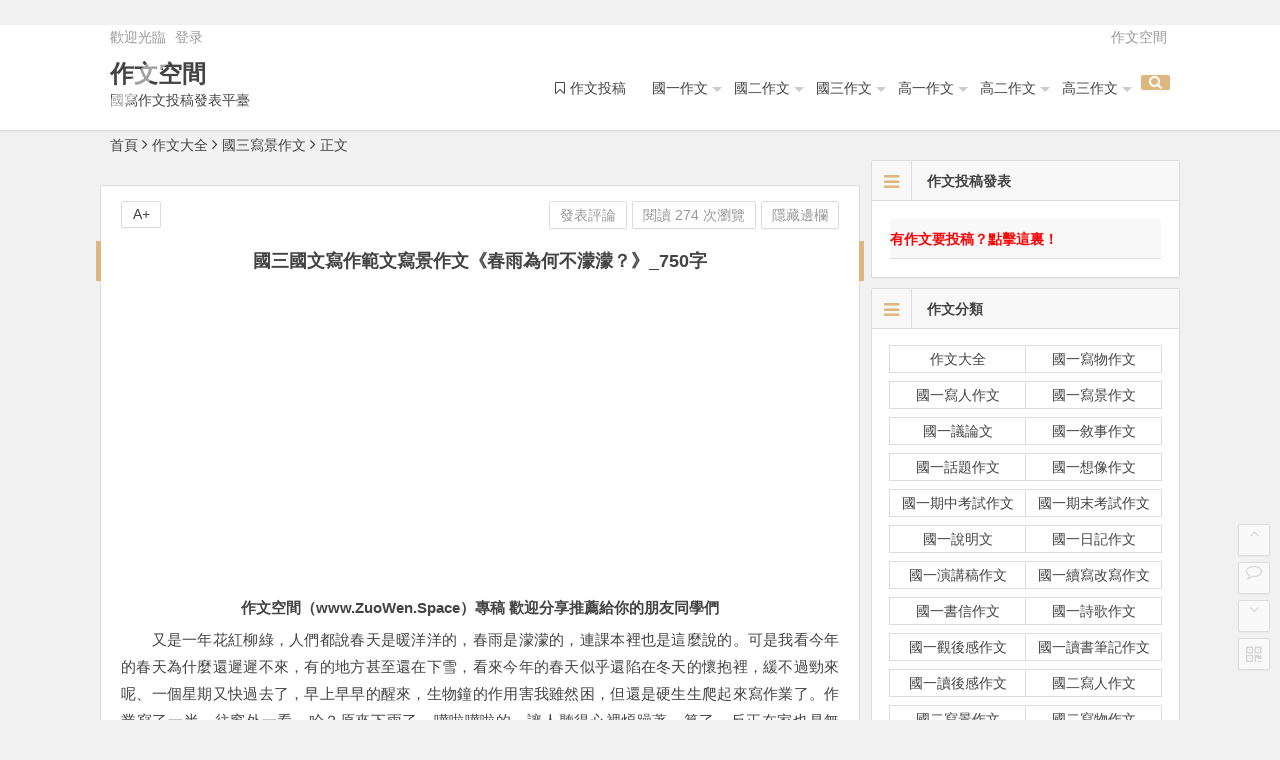

--- FILE ---
content_type: text/html; charset=UTF-8
request_url: https://zuowen.space/218.html
body_size: 14047
content:
﻿<!DOCTYPE html>
<html lang="zh-TW" xmlns:fb="https://www.facebook.com/2008/fbml" xmlns:addthis="https://www.addthis.com/help/api-spec" >
<head>
<script async src="//pagead2.googlesyndication.com/pagead/js/adsbygoogle.js"></script>
<script>
  (adsbygoogle = window.adsbygoogle || []).push({
    google_ad_client: "ca-pub-4008690824127071",
    enable_page_level_ads: true
  });
</script>
<meta charset="UTF-8">
<meta name="viewport" content="width=device-width, initial-scale=1.0, minimum-scale=1.0, maximum-scale=1.0, user-scalable=no">
<meta http-equiv="Cache-Control" content="no-transform" />
<meta http-equiv="Cache-Control" content="no-siteapp" />
<meta name="google-site-verification" content="QxV78JmEXgKFwYBr6kPeVWUqS3nsQYiyNtBc0Q9XTB0" />
<title>國三國文寫作範文寫景作文《春雨為何不濛濛？》_750字_作文空間</title>
<meta name="description" content="國三國文寫作範文寫景作文《春雨為何不濛濛？》_750字。作文空間（www.ZuoWen.Space）專稿 歡迎分享推薦給你的朋友同學們" />
<meta name="keywords" content="國三國文寫作範文寫景作文《春雨為何不濛濛？》_750字," />
<link rel="shortcut icon" href="http://zuowen.space/wp-content/themes/b174/img/favicon.ico">
<link rel="apple-touch-icon" sizes="114x114" href="http://zuowen.space/wp-content/themes/b174/img/favicon.png" />
<link rel="profile" href="http://gmpg.org/xfn/11">
<link rel="pingback" href="https://zuowen.space/xmlrpc.php">
<!--[if lt IE 9]><script src="https://zuowen.space/wp-content/themes/b174/js/html5-css3.js"></script><![endif]-->
<script data-ad-client="ca-pub-4008690824127071" async src="https://pagead2.googlesyndication.com/pagead/js/adsbygoogle.js"></script>
<!--Plugin WP Missed Schedule 2013.1231.2013 Build 2014-09-13 Active - Tag 6707293c0218e2d8b7aa38d418ffa608-->

<!-- This website is patched against a big problem not solved from WordPress 2.5+ to date -->

<link rel='dns-prefetch' href='//s7.addthis.com' />
<link rel='dns-prefetch' href='//s.w.org' />
<link rel='stylesheet' id='wp-block-library-css'  href='https://zuowen.space/wp-includes/css/dist/block-library/style.min.css?ver=5.5.17' type='text/css' media='all' />
<link rel='stylesheet' id='style-css'  href='https://zuowen.space/wp-content/themes/b174/style.css?ver=1.7.4' type='text/css' media='all' />
<link rel='stylesheet' id='addthis_all_pages-css'  href='https://zuowen.space/wp-content/plugins/addthis/frontend/build/addthis_wordpress_public.min.css?ver=5.5.17' type='text/css' media='all' />
<script type='text/javascript' src='https://zuowen.space/wp-content/themes/b174/js/jquery.min.js?ver=1.10.1' id='jquery.min-js'></script>
<script type='text/javascript' src='https://zuowen.space/wp-content/themes/b174/js/scrollmonitor.js?ver=2015.11.10' id='scrollmonitor-js'></script>
<script type='text/javascript' src='https://zuowen.space/wp-content/themes/b174/js/echo.min.js?ver=2015.11.10' id='echo.min-js'></script>
<script type='text/javascript' id='script-js-extra'>
/* <![CDATA[ */
var wpl_ajax_url = "https:\/\/zuowen.space\/wp-admin\/admin-ajax.php";
/* ]]> */
</script>
<script type='text/javascript' src='https://zuowen.space/wp-content/themes/b174/js/script.js?ver=2015.11.10' id='script-js'></script>
<script type='text/javascript' src='https://zuowen.space/wp-content/themes/b174/js/fancybox.js?ver=2015.11.10' id='fancybox-js'></script>
<script type='text/javascript' src='https://zuowen.space/wp-content/themes/b174/js/comments-ajax-qt.js?ver=2015.11.10' id='comments-ajax-qt-js'></script>
<script type='text/javascript' src='https://s7.addthis.com/js/300/addthis_widget.js?ver=5.5.17#pubid=wp-af2e7d7e2f823e79d18d0b7111985f70' id='addthis_widget-js'></script>
<link rel="https://api.w.org/" href="https://zuowen.space/wp-json/" /><link rel="alternate" type="application/json" href="https://zuowen.space/wp-json/wp/v2/posts/218" /><link rel="canonical" href="https://zuowen.space/218.html" />
<link rel="alternate" type="application/json+oembed" href="https://zuowen.space/wp-json/oembed/1.0/embed?url=https%3A%2F%2Fzuowen.space%2F218.html" />
<link rel="alternate" type="text/xml+oembed" href="https://zuowen.space/wp-json/oembed/1.0/embed?url=https%3A%2F%2Fzuowen.space%2F218.html&#038;format=xml" />
<style>
a:hover,.top-menu a:hover,.showmore span,.cat-box .icon-cat,.single-content a,.floor,.single-content a:visited,#site-nav .down-menu > .current-menu-item > a,.entry-meta a,#site-nav .down-menu > .current-menu-item > a:hover,#site-nav .down-menu > li > a:hover,#site-nav .down-menu > li.sfHover > a, .cat-title .fa-bars,.widget-title .fa-bars,.at, .at a,#user-profile a:hover,#comments .fa-exclamation-circle, #comments .fa-check-square, #comments .fa-spinner, #comments .fa-pencil-square-o {color: #ddb77e;}
.sf-arrows > li > .sf-with-ul:focus:after,.sf-arrows > li:hover > .sf-with-ul:after,.sf-arrows > .sfHover > .sf-with-ul:after{border-top-color: #ddb77e;}
.thumbnail .cat,.format-cat {background: #ddb77e;opacity: 0.8;}
#login h1 a,.format-aside .post-format a,#searchform button,.li-icon-1,.li-icon-2,.li-icon-3,.new-icon, .title-l,.buttons a, .li-number, .post-format {background: #ddb77e;}
.entry-more a, #login input[type='submit'] {background: #ddb77e;}
.entry-more a {	right: -1px;}
.entry-more a:hover {color: #fff;background: #595959;}
#down a,.page-links span,.reply a:hover,.widget_categories a:hover,.widget_links a:hover,#respond #submit:hover,#navigation-toggle:hover,.rslides_tabs .rslides_here a,#scroll li a:hover,#fontsize:hover,.single-meta .comment a:hover,.single-meta .edit-link a:hover,.r-hide a:hover,.meta-nav:hover,.nav-single i:hover {background: #ddb77e;border: 1px solid #ddb77e;}
.comment-tool a, .link-all a:hover, .link-f a:hover {background: #ddb77e;border: 1px solid #ddb77e;}
.login-t, .login-t a, .login-b, .social-main a {background: #ddb77e;}
.entry-header h1 {border-left: 5px solid #ddb77e;border-right: 5px solid #ddb77e;}
.slider-caption, .grid,icon-zan {background: #ddb77e;opacity: 0.8;}
@media screen and (min-width: 900px) {.nav-search, .mobile-login a {background: #ddb77e;}}
@media screen and (min-width: 550px) {.pagination span.current, .pagination a:hover {background: #ddb77e;border: 1px solid #ddb77e;}}
@media screen and (max-width: 550px) {.pagination .prev,.pagination .next {background: #ddb77e;}}
.single-content h3 {border-left: 5px solid #ddb77e;}
.page-links  a:hover span {background: #a3a3a3;border: 1px solid #a3a3a3;}
.single-content a:hover {color: #555;}
.format-aside .post-format a:hover, {color: #fff;}
.social-main a:hover {color: #fff;}</style><script data-cfasync="false" type="text/javascript">if (window.addthis_product === undefined) { window.addthis_product = "wpp"; } if (window.wp_product_version === undefined) { window.wp_product_version = "wpp-6.2.6"; } if (window.addthis_share === undefined) { window.addthis_share = {}; } if (window.addthis_config === undefined) { window.addthis_config = {"data_track_clickback":true,"ignore_server_config":true,"ui_atversion":300}; } if (window.addthis_layers === undefined) { window.addthis_layers = {}; } if (window.addthis_layers_tools === undefined) { window.addthis_layers_tools = [{"share":{"counts":"none","numPreferredServices":5,"mobile":false,"position":"right","theme":"transparent","services":"facebook,lineme,sinaweibo,wechat,twitter,whatsapp,mailto,addthis"},"sharedock":{"counts":"none","numPreferredServices":5,"mobileButtonSize":"large","position":"bottom","theme":"transparent","services":"facebook,lineme,sinaweibo,wechat,twitter,whatsapp,mailto,addthis"}}]; } else { window.addthis_layers_tools.push({"share":{"counts":"none","numPreferredServices":5,"mobile":false,"position":"right","theme":"transparent","services":"facebook,lineme,sinaweibo,wechat,twitter,whatsapp,mailto,addthis"},"sharedock":{"counts":"none","numPreferredServices":5,"mobileButtonSize":"large","position":"bottom","theme":"transparent","services":"facebook,lineme,sinaweibo,wechat,twitter,whatsapp,mailto,addthis"}});  } if (window.addthis_plugin_info === undefined) { window.addthis_plugin_info = {"info_status":"enabled","cms_name":"WordPress","plugin_name":"Share Buttons by AddThis","plugin_version":"6.2.6","plugin_mode":"WordPress","anonymous_profile_id":"wp-af2e7d7e2f823e79d18d0b7111985f70","page_info":{"template":"posts","post_type":""},"sharing_enabled_on_post_via_metabox":false}; } 
                    (function() {
                      var first_load_interval_id = setInterval(function () {
                        if (typeof window.addthis !== 'undefined') {
                          window.clearInterval(first_load_interval_id);
                          if (typeof window.addthis_layers !== 'undefined' && Object.getOwnPropertyNames(window.addthis_layers).length > 0) {
                            window.addthis.layers(window.addthis_layers);
                          }
                          if (Array.isArray(window.addthis_layers_tools)) {
                            for (i = 0; i < window.addthis_layers_tools.length; i++) {
                              window.addthis.layers(window.addthis_layers_tools[i]);
                            }
                          }
                        }
                     },1000)
                    }());
                </script> </head>
<body class="post-template-default single single-post postid-218 single-format-standard">
<div id="page" class="hfeed site">
	<header id="masthead" class="site-header">

	<nav id="top-header">
		<div class="top-nav">
							<div id="user-profile">
					歡迎光臨			
										<span class="nav-set">
				 	<span class="nav-login">
				 						<a href="#login" class="flatbtn" id="login-main" >登录</a>
										</span>
				</span>
							</div>			
			<div class="menu-top-container"><ul id="menu-top" class="top-menu"><li id="menu-item-113013" class="menu-item menu-item-type-custom menu-item-object-custom menu-item-home menu-item-113013"><a href="https://zuowen.space">作文空間</a></li>
</ul></div>		</div>
	</nav><!-- #top-header -->

	<div id="menu-box">
		<div id="top-menu">
			<span class="nav-search"><i class="fa fa-search"></i></span>
			<span class="mobile-login"><a href="#login" id="login-mobile" ><i class="fa fa-sun-o"></i></a></span>						<hgroup class="logo-site">
																		<p class="site-title"><a href="https://zuowen.space/" title="作文空間" rel="home">作文空間</a></p>
						<p class="site-description">國寫作文投稿發表平臺</p>
													</hgroup><!-- .logo-site -->

			<div id="site-nav-wrap">
				<div id="sidr-close"><a href="#sidr-close" class="toggle-sidr-close">×</a></div>
				<nav id="site-nav" class="main-nav">
										<a href="#sidr-main" id="navigation-toggle" class="bars"><i class="fa fa-bars"></i></a>
										<div class="menu-menu-container"><ul id="menu-menu" class="down-menu nav-menu"><li id="menu-item-113012" class="menu-item menu-item-type-post_type menu-item-object-page menu-item-113012"><a href="https://zuowen.space/tougao"><i class="fa-bookmark-o fa"></i><span class="font-text">作文投稿</span></a></li>
<li id="menu-item-112997" class="menu-item menu-item-type-taxonomy menu-item-object-category menu-item-has-children menu-item-112997"><a href="https://zuowen.space/category/guo1xieren/">國一作文</a>
<ul class="sub-menu">
	<li id="menu-item-113005" class="menu-item menu-item-type-taxonomy menu-item-object-category menu-item-has-children menu-item-113005"><a href="https://zuowen.space/category/guo1shuomingwen/">國一應用文</a>
	<ul class="sub-menu">
		<li id="menu-item-112962" class="menu-item menu-item-type-taxonomy menu-item-object-category menu-item-112962"><a href="https://zuowen.space/category/guo1shuomingwen/">國一說明文</a></li>
		<li id="menu-item-112953" class="menu-item menu-item-type-taxonomy menu-item-object-category menu-item-112953"><a href="https://zuowen.space/category/guo1riji/">國一日記作文</a></li>
		<li id="menu-item-112954" class="menu-item menu-item-type-taxonomy menu-item-object-category menu-item-112954"><a href="https://zuowen.space/category/guo1shuxin/">國一書信作文</a></li>
		<li id="menu-item-112957" class="menu-item menu-item-type-taxonomy menu-item-object-category menu-item-112957"><a href="https://zuowen.space/category/guo1yanjianggao/">國一演講稿作文</a></li>
		<li id="menu-item-112959" class="menu-item menu-item-type-taxonomy menu-item-object-category menu-item-112959"><a href="https://zuowen.space/category/guo1guanhougan/">國一觀後感作文</a></li>
		<li id="menu-item-112958" class="menu-item menu-item-type-taxonomy menu-item-object-category menu-item-112958"><a href="https://zuowen.space/category/guo1xuxiegaixie/">國一續寫改寫作文</a></li>
		<li id="menu-item-112960" class="menu-item menu-item-type-taxonomy menu-item-object-category menu-item-112960"><a href="https://zuowen.space/category/guo1shige/">國一詩歌作文</a></li>
		<li id="menu-item-112965" class="menu-item menu-item-type-taxonomy menu-item-object-category menu-item-112965"><a href="https://zuowen.space/category/guo1dushubiji/">國一讀書筆記作文</a></li>
		<li id="menu-item-112964" class="menu-item menu-item-type-taxonomy menu-item-object-category menu-item-112964"><a href="https://zuowen.space/category/guo1duhougan/">國一讀後感作文</a></li>
	</ul>
</li>
	<li id="menu-item-112949" class="menu-item menu-item-type-taxonomy menu-item-object-category menu-item-112949"><a href="https://zuowen.space/category/guo1xieren/">國一寫人作文</a></li>
	<li id="menu-item-112948" class="menu-item menu-item-type-taxonomy menu-item-object-category menu-item-112948"><a href="https://zuowen.space/category/guo1xiewu/">國一寫物作文</a></li>
	<li id="menu-item-112950" class="menu-item menu-item-type-taxonomy menu-item-object-category menu-item-112950"><a href="https://zuowen.space/category/guo1xiejing/">國一寫景作文</a></li>
	<li id="menu-item-112963" class="menu-item menu-item-type-taxonomy menu-item-object-category menu-item-112963"><a href="https://zuowen.space/category/guo1yilunwen/">國一議論文</a></li>
	<li id="menu-item-112952" class="menu-item menu-item-type-taxonomy menu-item-object-category menu-item-112952"><a href="https://zuowen.space/category/guo1xushi/">國一敘事作文</a></li>
	<li id="menu-item-112961" class="menu-item menu-item-type-taxonomy menu-item-object-category menu-item-112961"><a href="https://zuowen.space/category/guo1huatiwen/">國一話題作文</a></li>
	<li id="menu-item-112951" class="menu-item menu-item-type-taxonomy menu-item-object-category menu-item-112951"><a href="https://zuowen.space/category/guo1xiangxiang/">國一想像作文</a></li>
	<li id="menu-item-112955" class="menu-item menu-item-type-taxonomy menu-item-object-category menu-item-112955"><a href="https://zuowen.space/category/guo1qizhong/">國一期中考試作文</a></li>
	<li id="menu-item-112956" class="menu-item menu-item-type-taxonomy menu-item-object-category menu-item-112956"><a href="https://zuowen.space/category/guo1qimo/">國一期末考試作文</a></li>
</ul>
</li>
<li id="menu-item-112998" class="menu-item menu-item-type-taxonomy menu-item-object-category menu-item-has-children menu-item-112998"><a href="https://zuowen.space/category/guo2xieren/">國二作文</a>
<ul class="sub-menu">
	<li id="menu-item-113006" class="menu-item menu-item-type-taxonomy menu-item-object-category menu-item-has-children menu-item-113006"><a href="https://zuowen.space/category/guo2shuomingwen/">國二應用文</a>
	<ul class="sub-menu">
		<li id="menu-item-113001" class="menu-item menu-item-type-taxonomy menu-item-object-category menu-item-113001"><a href="https://zuowen.space/category/guo2shuomingwen/">國二說明文</a></li>
		<li id="menu-item-112991" class="menu-item menu-item-type-taxonomy menu-item-object-category menu-item-112991"><a href="https://zuowen.space/category/guo2riji/">國二日記作文</a></li>
		<li id="menu-item-112992" class="menu-item menu-item-type-taxonomy menu-item-object-category menu-item-112992"><a href="https://zuowen.space/category/guo2shuxin/">國二書信作文</a></li>
		<li id="menu-item-112995" class="menu-item menu-item-type-taxonomy menu-item-object-category menu-item-112995"><a href="https://zuowen.space/category/guo2yanjianggao/">國二演講稿作文</a></li>
		<li id="menu-item-112996" class="menu-item menu-item-type-taxonomy menu-item-object-category menu-item-112996"><a href="https://zuowen.space/category/guo2xuxiegaixie/">國二續寫改寫作文</a></li>
		<li id="menu-item-113003" class="menu-item menu-item-type-taxonomy menu-item-object-category menu-item-113003"><a href="https://zuowen.space/category/guo2duhougan/">國二讀後感作文</a></li>
		<li id="menu-item-113004" class="menu-item menu-item-type-taxonomy menu-item-object-category menu-item-113004"><a href="https://zuowen.space/category/guo2dushubiji/">國二讀書筆記作文</a></li>
	</ul>
</li>
	<li id="menu-item-112985" class="menu-item menu-item-type-taxonomy menu-item-object-category menu-item-112985"><a href="https://zuowen.space/category/guo2xieren/">國二寫人作文</a></li>
	<li id="menu-item-112986" class="menu-item menu-item-type-taxonomy menu-item-object-category menu-item-112986"><a href="https://zuowen.space/category/guo2xiejing/">國二寫景作文</a></li>
	<li id="menu-item-112987" class="menu-item menu-item-type-taxonomy menu-item-object-category menu-item-112987"><a href="https://zuowen.space/category/guo2xiewu/">國二寫物作文</a></li>
	<li id="menu-item-112999" class="menu-item menu-item-type-taxonomy menu-item-object-category menu-item-112999"><a href="https://zuowen.space/category/guo2yilunwen/">國二議論文</a></li>
	<li id="menu-item-113000" class="menu-item menu-item-type-taxonomy menu-item-object-category menu-item-113000"><a href="https://zuowen.space/category/guo2huatiwen/">國二話題作文</a></li>
	<li id="menu-item-112988" class="menu-item menu-item-type-taxonomy menu-item-object-category menu-item-112988"><a href="https://zuowen.space/category/guo2xiangxiang/">國二想像作文</a></li>
	<li id="menu-item-112989" class="menu-item menu-item-type-taxonomy menu-item-object-category menu-item-112989"><a href="https://zuowen.space/category/guo2shuqingwen/">國二抒情文</a></li>
	<li id="menu-item-112990" class="menu-item menu-item-type-taxonomy menu-item-object-category menu-item-112990"><a href="https://zuowen.space/category/guo2xushi/">國二敘事作文</a></li>
	<li id="menu-item-112993" class="menu-item menu-item-type-taxonomy menu-item-object-category menu-item-112993"><a href="https://zuowen.space/category/guo2qizhong/">國二期中考試作文</a></li>
	<li id="menu-item-112994" class="menu-item menu-item-type-taxonomy menu-item-object-category menu-item-112994"><a href="https://zuowen.space/category/guo2qimo/">國二期末考試作文</a></li>
</ul>
</li>
<li id="menu-item-112966" class="menu-item menu-item-type-taxonomy menu-item-object-category menu-item-has-children menu-item-112966"><a href="https://zuowen.space/category/guo3xieren/">國三作文</a>
<ul class="sub-menu">
	<li id="menu-item-113007" class="menu-item menu-item-type-taxonomy menu-item-object-category menu-item-has-children menu-item-113007"><a href="https://zuowen.space/category/guo3shuomingwen/">國三應用文</a>
	<ul class="sub-menu">
		<li id="menu-item-112981" class="menu-item menu-item-type-taxonomy menu-item-object-category menu-item-112981"><a href="https://zuowen.space/category/guo3shuomingwen/">國三說明文</a></li>
		<li id="menu-item-112984" class="menu-item menu-item-type-taxonomy menu-item-object-category menu-item-112984"><a href="https://zuowen.space/category/guo3dushubiji/">國三讀書筆記作文</a></li>
		<li id="menu-item-112983" class="menu-item menu-item-type-taxonomy menu-item-object-category menu-item-112983"><a href="https://zuowen.space/category/guo3duhougan/">國三讀後感作文</a></li>
		<li id="menu-item-112972" class="menu-item menu-item-type-taxonomy menu-item-object-category menu-item-112972"><a href="https://zuowen.space/category/guo3riji/">國三日記作文</a></li>
		<li id="menu-item-112973" class="menu-item menu-item-type-taxonomy menu-item-object-category menu-item-112973"><a href="https://zuowen.space/category/guo3shuxin/">國三書信作文</a></li>
		<li id="menu-item-112976" class="menu-item menu-item-type-taxonomy menu-item-object-category menu-item-112976"><a href="https://zuowen.space/category/guo3yanjianggao/">國三演講稿作文</a></li>
		<li id="menu-item-112977" class="menu-item menu-item-type-taxonomy menu-item-object-category menu-item-112977"><a href="https://zuowen.space/category/guo3xuxiegaixie/">國三續寫改寫作文</a></li>
		<li id="menu-item-112978" class="menu-item menu-item-type-taxonomy menu-item-object-category menu-item-112978"><a href="https://zuowen.space/category/guo3guanhougan/">國三觀後感作文</a></li>
	</ul>
</li>
	<li id="menu-item-113002" class="menu-item menu-item-type-taxonomy menu-item-object-category menu-item-113002"><a href="https://zuowen.space/category/guo3xieren/">國三寫人作文</a></li>
	<li id="menu-item-112967" class="menu-item menu-item-type-taxonomy menu-item-object-category current-post-ancestor current-menu-parent current-post-parent menu-item-112967"><a href="https://zuowen.space/category/guo3xiejing/">國三寫景作文</a></li>
	<li id="menu-item-112968" class="menu-item menu-item-type-taxonomy menu-item-object-category menu-item-112968"><a href="https://zuowen.space/category/guo3xiewu/">國三寫物作文</a></li>
	<li id="menu-item-112982" class="menu-item menu-item-type-taxonomy menu-item-object-category menu-item-112982"><a href="https://zuowen.space/category/guo3yilunwen/">國三議論文</a></li>
	<li id="menu-item-112980" class="menu-item menu-item-type-taxonomy menu-item-object-category menu-item-112980"><a href="https://zuowen.space/category/guo3huatiwen/">國三話題作文</a></li>
	<li id="menu-item-112969" class="menu-item menu-item-type-taxonomy menu-item-object-category menu-item-112969"><a href="https://zuowen.space/category/guo3xiangxiang/">國三想像作文</a></li>
	<li id="menu-item-112970" class="menu-item menu-item-type-taxonomy menu-item-object-category menu-item-112970"><a href="https://zuowen.space/category/guo3shuqingwen/">國三抒情文</a></li>
	<li id="menu-item-112971" class="menu-item menu-item-type-taxonomy menu-item-object-category menu-item-112971"><a href="https://zuowen.space/category/guo3xushi/">國三敘事作文</a></li>
	<li id="menu-item-112974" class="menu-item menu-item-type-taxonomy menu-item-object-category menu-item-112974"><a href="https://zuowen.space/category/guo3qizhong/">國三期中考試作文</a></li>
	<li id="menu-item-112975" class="menu-item menu-item-type-taxonomy menu-item-object-category menu-item-112975"><a href="https://zuowen.space/category/guo3qimo/">國三期末考試作文</a></li>
	<li id="menu-item-112979" class="menu-item menu-item-type-taxonomy menu-item-object-category menu-item-112979"><a href="https://zuowen.space/category/guo3shige/">國三詩歌作文</a></li>
</ul>
</li>
<li id="menu-item-113019" class="menu-item menu-item-type-taxonomy menu-item-object-category menu-item-has-children menu-item-113019"><a href="https://zuowen.space/category/gao1xieren/">高一作文</a>
<ul class="sub-menu">
	<li id="menu-item-113028" class="menu-item menu-item-type-taxonomy menu-item-object-category menu-item-has-children menu-item-113028"><a href="https://zuowen.space/category/gao1shuomingwen/">高一應用作文</a>
	<ul class="sub-menu">
		<li id="menu-item-113035" class="menu-item menu-item-type-taxonomy menu-item-object-category menu-item-113035"><a href="https://zuowen.space/category/gao1shuomingwen/">高一說明文</a></li>
		<li id="menu-item-113029" class="menu-item menu-item-type-taxonomy menu-item-object-category menu-item-113029"><a href="https://zuowen.space/category/gao1riji/">高一日記作文</a></li>
		<li id="menu-item-113030" class="menu-item menu-item-type-taxonomy menu-item-object-category menu-item-113030"><a href="https://zuowen.space/category/gao1shuxin/">高一書信作文</a></li>
		<li id="menu-item-113031" class="menu-item menu-item-type-taxonomy menu-item-object-category menu-item-113031"><a href="https://zuowen.space/category/gao1yanjianggao/">高一演講稿作文</a></li>
		<li id="menu-item-113032" class="menu-item menu-item-type-taxonomy menu-item-object-category menu-item-113032"><a href="https://zuowen.space/category/gao1shige/">高一詩歌作文</a></li>
		<li id="menu-item-113033" class="menu-item menu-item-type-taxonomy menu-item-object-category menu-item-113033"><a href="https://zuowen.space/category/gao1duhougan/">高一讀後感作文</a></li>
	</ul>
</li>
	<li id="menu-item-113021" class="menu-item menu-item-type-taxonomy menu-item-object-category menu-item-113021"><a href="https://zuowen.space/category/gao1xiewu/">高一寫物作文</a></li>
	<li id="menu-item-113027" class="menu-item menu-item-type-taxonomy menu-item-object-category menu-item-113027"><a href="https://zuowen.space/category/gao1qimo/">高一期末考試作文</a></li>
	<li id="menu-item-113026" class="menu-item menu-item-type-taxonomy menu-item-object-category menu-item-113026"><a href="https://zuowen.space/category/gao1qizhong/">高一期中考試作文</a></li>
	<li id="menu-item-113025" class="menu-item menu-item-type-taxonomy menu-item-object-category menu-item-113025"><a href="https://zuowen.space/category/gao1xushi/">高一敘事作文</a></li>
	<li id="menu-item-113024" class="menu-item menu-item-type-taxonomy menu-item-object-category menu-item-113024"><a href="https://zuowen.space/category/gao1huatiwen/">高一話題作文</a></li>
	<li id="menu-item-113023" class="menu-item menu-item-type-taxonomy menu-item-object-category menu-item-113023"><a href="https://zuowen.space/category/gao1yilunwen/">高一議論文</a></li>
	<li id="menu-item-113034" class="menu-item menu-item-type-taxonomy menu-item-object-category menu-item-113034"><a href="https://zuowen.space/category/gao1xieren/">高一寫人作文</a></li>
	<li id="menu-item-113022" class="menu-item menu-item-type-taxonomy menu-item-object-category menu-item-113022"><a href="https://zuowen.space/category/gao1xiangxiang/">高一想像作文</a></li>
	<li id="menu-item-113020" class="menu-item menu-item-type-taxonomy menu-item-object-category menu-item-113020"><a href="https://zuowen.space/category/gao1xiejing/">高一寫景作文</a></li>
</ul>
</li>
<li id="menu-item-113036" class="menu-item menu-item-type-taxonomy menu-item-object-category menu-item-has-children menu-item-113036"><a href="https://zuowen.space/category/gao2yilunwen/">高二作文</a>
<ul class="sub-menu">
	<li id="menu-item-113048" class="menu-item menu-item-type-taxonomy menu-item-object-category menu-item-has-children menu-item-113048"><a href="https://zuowen.space/category/gao2shuomingwen/">高二應用作文</a>
	<ul class="sub-menu">
		<li id="menu-item-113037" class="menu-item menu-item-type-taxonomy menu-item-object-category menu-item-113037"><a href="https://zuowen.space/category/gao2shuomingwen/">高二說明文</a></li>
		<li id="menu-item-113049" class="menu-item menu-item-type-taxonomy menu-item-object-category menu-item-113049"><a href="https://zuowen.space/category/gao2riji/">高二日記作文</a></li>
		<li id="menu-item-113050" class="menu-item menu-item-type-taxonomy menu-item-object-category menu-item-113050"><a href="https://zuowen.space/category/gao2shuxin/">高二書信作文</a></li>
		<li id="menu-item-113051" class="menu-item menu-item-type-taxonomy menu-item-object-category menu-item-113051"><a href="https://zuowen.space/category/gao2yanjianggao/">高二演講稿作文</a></li>
		<li id="menu-item-113052" class="menu-item menu-item-type-taxonomy menu-item-object-category menu-item-113052"><a href="https://zuowen.space/category/gao2guanhougan/">高二觀後感作文</a></li>
		<li id="menu-item-113053" class="menu-item menu-item-type-taxonomy menu-item-object-category menu-item-113053"><a href="https://zuowen.space/category/gao2shige/">高二詩歌作文</a></li>
		<li id="menu-item-113054" class="menu-item menu-item-type-taxonomy menu-item-object-category menu-item-113054"><a href="https://zuowen.space/category/gao2duhougan/">高二讀後感作文</a></li>
	</ul>
</li>
	<li id="menu-item-113041" class="menu-item menu-item-type-taxonomy menu-item-object-category menu-item-113041"><a href="https://zuowen.space/category/gao2yilunwen/">高二議論文</a></li>
	<li id="menu-item-113038" class="menu-item menu-item-type-taxonomy menu-item-object-category menu-item-113038"><a href="https://zuowen.space/category/gao2xieren/">高二寫人作文</a></li>
	<li id="menu-item-113039" class="menu-item menu-item-type-taxonomy menu-item-object-category menu-item-113039"><a href="https://zuowen.space/category/gao2xiejing/">高二寫景作文</a></li>
	<li id="menu-item-113040" class="menu-item menu-item-type-taxonomy menu-item-object-category menu-item-113040"><a href="https://zuowen.space/category/gao2xiewu/">高二寫物作文</a></li>
	<li id="menu-item-113042" class="menu-item menu-item-type-taxonomy menu-item-object-category menu-item-113042"><a href="https://zuowen.space/category/gao2xiangxiang/">高二想像作文</a></li>
	<li id="menu-item-113043" class="menu-item menu-item-type-taxonomy menu-item-object-category menu-item-113043"><a href="https://zuowen.space/category/gao2shuqingwen/">高二抒情文</a></li>
	<li id="menu-item-113044" class="menu-item menu-item-type-taxonomy menu-item-object-category menu-item-113044"><a href="https://zuowen.space/category/gao2xushi/">高二敘事作文</a></li>
	<li id="menu-item-113045" class="menu-item menu-item-type-taxonomy menu-item-object-category menu-item-113045"><a href="https://zuowen.space/category/gao2huatiwen/">高二話題作文</a></li>
	<li id="menu-item-113046" class="menu-item menu-item-type-taxonomy menu-item-object-category menu-item-113046"><a href="https://zuowen.space/category/gao2qizhong/">高二期中考試作文</a></li>
	<li id="menu-item-113047" class="menu-item menu-item-type-taxonomy menu-item-object-category menu-item-113047"><a href="https://zuowen.space/category/gao2qimo/">高二期末考試作文</a></li>
</ul>
</li>
<li id="menu-item-113055" class="menu-item menu-item-type-taxonomy menu-item-object-category menu-item-has-children menu-item-113055"><a href="https://zuowen.space/category/gao3yilunwen/">高三作文</a>
<ul class="sub-menu">
	<li id="menu-item-113067" class="menu-item menu-item-type-taxonomy menu-item-object-category menu-item-has-children menu-item-113067"><a href="https://zuowen.space/category/gao3shuomingwen/">高三應用作文</a>
	<ul class="sub-menu">
		<li id="menu-item-113056" class="menu-item menu-item-type-taxonomy menu-item-object-category menu-item-113056"><a href="https://zuowen.space/category/gao3shuomingwen/">高三說明文</a></li>
		<li id="menu-item-113068" class="menu-item menu-item-type-taxonomy menu-item-object-category menu-item-113068"><a href="https://zuowen.space/category/gao3riji/">高三日記作文</a></li>
		<li id="menu-item-113069" class="menu-item menu-item-type-taxonomy menu-item-object-category menu-item-113069"><a href="https://zuowen.space/category/gao3shuxin/">高三書信作文</a></li>
		<li id="menu-item-113070" class="menu-item menu-item-type-taxonomy menu-item-object-category menu-item-113070"><a href="https://zuowen.space/category/gao3yanjianggao/">高三演講稿作文</a></li>
		<li id="menu-item-113071" class="menu-item menu-item-type-taxonomy menu-item-object-category menu-item-113071"><a href="https://zuowen.space/category/gao3guanhougan/">高三觀後感作文</a></li>
		<li id="menu-item-113072" class="menu-item menu-item-type-taxonomy menu-item-object-category menu-item-113072"><a href="https://zuowen.space/category/gao3shige/">高三詩歌作文</a></li>
		<li id="menu-item-113073" class="menu-item menu-item-type-taxonomy menu-item-object-category menu-item-113073"><a href="https://zuowen.space/category/gao3duhougan/">高三讀後感作文</a></li>
	</ul>
</li>
	<li id="menu-item-113058" class="menu-item menu-item-type-taxonomy menu-item-object-category menu-item-113058"><a href="https://zuowen.space/category/gao3xiejing/">高三寫景作文</a></li>
	<li id="menu-item-113057" class="menu-item menu-item-type-taxonomy menu-item-object-category menu-item-113057"><a href="https://zuowen.space/category/gao3xieren/">高三寫人作文</a></li>
	<li id="menu-item-113059" class="menu-item menu-item-type-taxonomy menu-item-object-category menu-item-113059"><a href="https://zuowen.space/category/gao3xiewu/">高三寫物作文</a></li>
	<li id="menu-item-113060" class="menu-item menu-item-type-taxonomy menu-item-object-category menu-item-113060"><a href="https://zuowen.space/category/gao3xiangxiang/">高三想像作文</a></li>
	<li id="menu-item-113061" class="menu-item menu-item-type-taxonomy menu-item-object-category menu-item-113061"><a href="https://zuowen.space/category/gao3shuqingwen/">高三抒情文</a></li>
	<li id="menu-item-113062" class="menu-item menu-item-type-taxonomy menu-item-object-category menu-item-113062"><a href="https://zuowen.space/category/gao3xushi/">高三敘事作文</a></li>
	<li id="menu-item-113063" class="menu-item menu-item-type-taxonomy menu-item-object-category menu-item-113063"><a href="https://zuowen.space/category/gao3yilunwen/">高三議論文</a></li>
	<li id="menu-item-113064" class="menu-item menu-item-type-taxonomy menu-item-object-category menu-item-113064"><a href="https://zuowen.space/category/gao3huatiwen/">高三話題作文</a></li>
	<li id="menu-item-113065" class="menu-item menu-item-type-taxonomy menu-item-object-category menu-item-113065"><a href="https://zuowen.space/category/gao3qizhong/">高三期中考試作文</a></li>
	<li id="menu-item-113066" class="menu-item menu-item-type-taxonomy menu-item-object-category menu-item-113066"><a href="https://zuowen.space/category/gao3qimo/">高三期末考試作文</a></li>
</ul>
</li>
</ul></div>				</nav><!-- #site-nav -->
				
			</div><!-- #site-nav-wrap -->

		</div><!-- #top-menu -->
	</div><!-- #menu-box -->
</header><!-- #masthead -->

<div id="main-search">
	﻿<div id="searchbar">
	<form method="get" id="searchform" action="https://zuowen.space/">
		<input type="text" value="" name="s" id="s" placeholder="輸入搜尋內容" required />
		<button type="submit" id="searchsubmit">搜尋</button>
	</form>
</div>		<div class="clear"></div>
</div>
	
	<nav class="breadcrumb">
		<a title="返回首頁" href="https://zuowen.space">首頁</a><i class="fa fa-angle-right"></i><a href="https://zuowen.space/category/zuowen/" rel="category tag">作文大全</a><i class="fa fa-angle-right"></i><a href="https://zuowen.space/category/guo3xiejing/" rel="category tag">國三寫景作文</a><i class="fa fa-angle-right"></i>正文 			</nav>
	<div id="content" class="site-content">
						
<div class="clear"></div>
	<div id="primary" class="content-area">
		<main id="main" class="site-main" role="main">

			
				﻿<article id="post-218" class="post-218 post type-post status-publish format-standard hentry category-zuowen category-guo3xiejing">
		<header class="entry-header">
					<h1 class="entry-title">國三國文寫作範文寫景作文《春雨為何不濛濛？》_750字</h1>			</header><!-- .entry-header -->

	<div class="entry-content">
					<div class="single-content">
				
							<div class="ad-pc ad-site"><script async src="//pagead2.googlesyndication.com/pagead/js/adsbygoogle.js"></script>
<!-- timetw-300x250-1 -->
<ins class="adsbygoogle"
     style="display:inline-block;width:300px;height:250px"
     data-ad-client="ca-pub-4008690824127071"
     data-ad-slot="2126608709"></ins>
<script>
(adsbygoogle = window.adsbygoogle || []).push({});
</script></div>
	
				<div class="at-above-post addthis_tool" data-url="https://zuowen.space/218.html"></div><p style="text-align: center;">
<strong><br />
作文空間（www.ZuoWen.Space）專稿 歡迎分享推薦給你的朋友同學們<br />
</strong>
</p>
<p>　　又是一年花紅柳綠，人們都說春天是暖洋洋的，春雨是濛濛的，連課本裡也是這麼說的。可是我看今年的春天為什麼還遲遲不來，有的地方甚至還在下雪，看來今年的春天似乎還陷在冬天的懷抱裡，緩不過勁來呢、一個星期又快過去了，早上早早的醒來，生物鐘的作用害我雖然困，但還是硬生生爬起來寫作業了。作業寫了一半，往窗外一看，哈？原來下雨了，嘩啦嘩啦的，讓人聽得心裡煩躁著。算了，反正在家也是無聊，撐了把傘，走，玩去。
</p>
<p>　　菜場旁邊都是綠油油的一片草地，看著很舒服，踩在腳上想必也會很舒服吧，這麼想著也付諸了行動，脫了鞋，腳踩在草上舒服極了。不知什麼時候，鄰居家的小花狗也跑了過來，趁我沒有防備的時候舔了我的臉。哎，身為色女的我都沒去擺飾它，小樣兒，它倒好自己先來吃我豆腐了呢，我就在想我真是紅顏禍水啊，連狗狗都抵擋不住啊，都想來色我下，嗚嗚，真是只小色狗啦！（嘎嘎嘎嘎嘎、、這是本人自我安慰，別吐槽哦，汗顏，我自己都不好意思了呢。)
</p>
<p>　　順著田間小道一直往裡走，聽到了一陣淙淙的流水聲。走近一看：哇！一條清澈的小水溝，還可以看清下面的泥土呢！看，一隻小蝦米在水裡逆行，呼呼~好可愛啊！！在溫州這個工業之都看到這麼清澈的水時間很難得的事。試著用腳蹚了蹚水，好涼丫。
</p>
<p>　　再往前走，有兩顆桃樹隔開了橘樹地，。不過我好像來的不是時候，這個季節的桃花都有些落敗了，給人一種頹喪美的視覺反應。橘樹也沒結橘子，我是什麼都沒吃到、一說到吃，咱就感興趣，可是呢，就沒得吃，哎！這種橘子在溫州叫做&ldquo;甌柑&rdquo;，每兩棵甌柑之間還參雜得種了些蔬菜，真可謂&ldquo;一地兩用&rdquo;呢！
</p>
<p>　　走了那麼久，都沒有感覺到&ldquo;春雨濛濛&rdquo;的意境，也沒有&ldquo;春雨貴如油、春雨潤如酥&rdquo;的感覺。
</p>
<p>　　哎！桃花依舊，蜜蜂們也正忙著，油菜花也還有努力的向上長的趨勢，那為什麼春雨不濛濛呢？
</p>
<p>&nbsp;
</p>
<p>&nbsp;&nbsp;&nbsp;&nbsp;浙江省溫州市龍灣區狀元友誼農民子弟學校初三:淺笑為你</p>
<!-- AddThis Advanced Settings above via filter on the_content --><!-- AddThis Advanced Settings below via filter on the_content --><!-- AddThis Advanced Settings generic via filter on the_content --><!-- AddThis Share Buttons above via filter on the_content --><!-- AddThis Share Buttons below via filter on the_content --><div class="at-below-post addthis_tool" data-url="https://zuowen.space/218.html"></div><!-- AddThis Share Buttons generic via filter on the_content -->			</div>

						
									
							<div class="ad-pc ad-site"><script async src="//pagead2.googlesyndication.com/pagead/js/adsbygoogle.js"></script>
<!-- timetw-300x250-1 -->
<ins class="adsbygoogle"
     style="display:inline-block;width:300px;height:250px"
     data-ad-client="ca-pub-4008690824127071"
     data-ad-slot="2126608709"></ins>
<script>
(adsbygoogle = window.adsbygoogle || []).push({});
</script></div>
	
									<div id="social"></div>
				
			<footer class="single-footer">
				<ul class="single-meta">
																<li class="comment"><a href="https://zuowen.space/218.html#respond">發表評論</a></li>
										<li class="views">閱讀 274 次瀏覽</li>				 	<li class="r-hide"><a href="javascript:pr()" onclick="javascript:this.innerHTML=(this.innerHTML=='隱藏邊欄'?'顯示邊欄':'隱藏邊欄');">隱藏邊欄</a></li>
				</ul>

				<ul id="fontsize">A+</ul>
				<div class="single-cat-tag">
					<div class="single-cat">發佈日期：2013年02月26日&nbsp;&nbsp;所屬分類：<a href="https://zuowen.space/category/zuowen/" rel="category tag">作文大全</a>&nbsp;&nbsp;<a href="https://zuowen.space/category/guo3xiejing/" rel="category tag">國三寫景作文</a></div>
					<div class="single-tag">標籤：</div>
				</div>
			</footer><!-- .entry-footer -->

				<div class="clear"></div>
	</div><!-- .entry-content -->

	</article><!-- #post -->
				
				
				
				<div id="single-widget">
										<div class="clear"></div>
				</div>

				
				<nav class="nav-single">
					<a href="https://zuowen.space/217.html" rel="prev"><span class="meta-nav"><span class="post-nav"><i class="fa fa-angle-left"></i> 上一篇</span><br/>國三學測國文寫作寫景作文範文《風雨兼程的家鄉》_1200字</span></a><a href="https://zuowen.space/219.html" rel="next"><span class="meta-nav"><span class="post-nav">下一篇 <i class="fa fa-angle-right"></i></span><br/>高二國寫範文議論文作文《戀愛本是一種富貴病》_1200字</span></a>					<div class="clear"></div>
				</nav>
				<nav class="nav-single-c">
					
	<nav class="navigation post-navigation" role="navigation" aria-label="文章">
		<h2 class="screen-reader-text">文章導覽</h2>
		<div class="nav-links"><div class="nav-previous"><a href="https://zuowen.space/217.html" rel="prev"><span class="meta-nav-r" aria-hidden="true"><i class="fa fa-angle-left"></i></span> </a></div><div class="nav-next"><a href="https://zuowen.space/219.html" rel="next"><span class="meta-nav-l" aria-hidden="true"><i class="fa fa-angle-right"></i></span> </a></div></div>
	</nav>				</nav>
									﻿
<!-- 引用 -->
<div class="scroll-comments"></div>
<div id="comments" class="comments-area">
		
		<div id="respond" class="comment-respond">
			<h3 id="reply-title" class="comment-reply-title"><i class="fa fa-pencil-square-o"></i>發表評論<small><a rel="nofollow" id="cancel-comment-reply-link" href="/218.html#respond" style="display:none;">取消回復</a></small></h3>

			
			<form action="https://zuowen.space/wp-comments-post.php" method="post" id="commentform">
				
								<div id="comment-author-info">
					<p class="comment-form-author">
						<input type="text" name="author" id="author" class="commenttext" value="" tabindex="1" />
						<label for="author">暱稱（必填）</label>
					</p>
					<p class="comment-form-email">
						<input type="text" name="email" id="email" class="commenttext" value="" tabindex="2" />
						<label for="email">郵箱（必填）</label>
					</p>
					<p class="comment-form-url">
						<input type="text" name="url" id="url" class="commenttext" value="" tabindex="3" />
						<label for="url">網址</label>
					</p>
				</div>
				
		        <p class="smiley-box"><script type="text/javascript">
/* <![CDATA[ */
    function grin(tag) {
    	var myField;
    	tag = ' ' + tag + ' ';
        if (document.getElementById('comment') && document.getElementById('comment').type == 'textarea') {
    		myField = document.getElementById('comment');
    	} else {
    		return false;
    	}
    	if (document.selection) {
    		myField.focus();
    		sel = document.selection.createRange();
    		sel.text = tag;
    		myField.focus();
    	}
    	else if (myField.selectionStart || myField.selectionStart == '0') {
    		var startPos = myField.selectionStart;
    		var endPos = myField.selectionEnd;
    		var cursorPos = endPos;
    		myField.value = myField.value.substring(0, startPos)
    					  + tag
    					  + myField.value.substring(endPos, myField.value.length);
    		cursorPos += tag.length;
    		myField.focus();
    		myField.selectionStart = cursorPos;
    		myField.selectionEnd = cursorPos;
    	}
    	else {
    		myField.value += tag;
    		myField.focus();
    	}
    }
/* ]]> */
</script>

<a href="javascript:grin(':?:')"><img src="https://zuowen.space/wp-content/themes/b174/img/smilies/icon_question.gif" alt=":?:" title="疑问" /></a>
<a href="javascript:grin(':razz:')"><img src="https://zuowen.space/wp-content/themes/b174/img/smilies/icon_razz.gif" alt=":razz:" title="调皮" /></a>
<a href="javascript:grin(':sad:')"><img src="https://zuowen.space/wp-content/themes/b174/img/smilies/icon_sad.gif" alt=":sad:" title="难过" /></a>
<a href="javascript:grin(':evil:')"><img src="https://zuowen.space/wp-content/themes/b174/img/smilies/icon_evil.gif" alt=":evil:" title="抠鼻" /></a>
<a href="javascript:grin(':!:')"><img src="https://zuowen.space/wp-content/themes/b174/img/smilies/icon_exclaim.gif" alt=":!:" title="吓" /></a>
<a href="javascript:grin(':smile:')"><img src="https://zuowen.space/wp-content/themes/b174/img/smilies/icon_smile.gif" alt=":smile:" title="微笑" /></a>
<a href="javascript:grin(':oops:')"><img src="https://zuowen.space/wp-content/themes/b174/img/smilies/icon_redface.gif" alt=":oops:" title="憨笑" /></a>
<a href="javascript:grin(':grin:')"><img src="https://zuowen.space/wp-content/themes/b174/img/smilies/icon_biggrin.gif" alt=":grin:" title="坏笑" /></a>
<a href="javascript:grin(':eek:')"><img src="https://zuowen.space/wp-content/themes/b174/img/smilies/icon_surprised.gif" alt=":eek:" title="惊讶" /></a>
<a href="javascript:grin(':shock:')"><img src="https://zuowen.space/wp-content/themes/b174/img/smilies/icon_eek.gif" alt=":shock:" title="发呆" /></a>
<a href="javascript:grin(':???:')"><img src="https://zuowen.space/wp-content/themes/b174/img/smilies/icon_confused.gif" alt=":???:" title="撇嘴" /></a>
<a href="javascript:grin(':lol:')"><img src="https://zuowen.space/wp-content/themes/b174/img/smilies/icon_cool.gif" alt=":cool:" title="大兵" /></a>
<a href="javascript:grin(':lol:')"><img src="https://zuowen.space/wp-content/themes/b174/img/smilies/icon_lol.gif" alt=":lol:" title="偷笑" /></a>
<a href="javascript:grin(':mad:')"><img src="https://zuowen.space/wp-content/themes/b174/img/smilies/icon_mad.gif" alt=":mad:" title="咒骂" /></a>
<a href="javascript:grin(':twisted:')"><img src="https://zuowen.space/wp-content/themes/b174/img/smilies/icon_twisted.gif" alt=":twisted:" title="发怒" /></a>
<a href="javascript:grin(':roll:')"><img src="https://zuowen.space/wp-content/themes/b174/img/smilies/icon_rolleyes.gif" alt=":roll:" title="白眼" /></a>
<a href="javascript:grin(':wink:')"><img src="https://zuowen.space/wp-content/themes/b174/img/smilies/icon_wink.gif" alt=":wink:" title="鼓掌" /></a>
<a href="javascript:grin(':idea:')"><img src="https://zuowen.space/wp-content/themes/b174/img/smilies/icon_idea.gif" alt=":idea:" title="酷" /></a>
<a href="javascript:grin(':arrow:')"><img src="https://zuowen.space/wp-content/themes/b174/img/smilies/icon_arrow.gif" alt=":arrow:" title="擦汗" /></a>
<a href="javascript:grin(':neutral:')"><img src="https://zuowen.space/wp-content/themes/b174/img/smilies/icon_neutral.gif" alt=":neutral:" title="亲亲" /></a>
<a href="javascript:grin(':cry:')"><img src="https://zuowen.space/wp-content/themes/b174/img/smilies/icon_cry.gif" alt=":cry:" title="大哭" /></a>
<a href="javascript:grin(':mrgreen:')"><img src="https://zuowen.space/wp-content/themes/b174/img/smilies/icon_mrgreen.gif" alt=":mrgreen:" title="呲牙" /></a>
<br /></p>

				<div class="qaptcha"></div>

		        <p class="comment-form-comment"><textarea id="comment" name="comment" rows="4" tabindex="4"></textarea></p>

		        <p class="comment-tool">
		        	<a class="tool-img" href='javascript:embedImage();' title="插入圖片"><i class="icon-img"></i>圖片</a>
		        	<a class="smiley" href="" title="插入表情"><i class="icon-smiley"></i>表情</a>
		        </p>

				<p class="form-submit">
					<input id="submit" name="submit" type="submit" tabindex="5" value="提交評論"/>
					<input type='hidden' name='comment_post_ID' value='218' id='comment_post_ID' />
<input type='hidden' name='comment_parent' id='comment_parent' value='0' />
<p style="display: none;"><input type="hidden" id="akismet_comment_nonce" name="akismet_comment_nonce" value="74a816333c" /></p><p style="display: none;"><input type="hidden" id="ak_js" name="ak_js" value="244"/></p>				</p>
			</form>
	 				</div>
		
</div>
<!-- #comments -->				
			
		</main><!-- .site-main -->
	</div><!-- .content-area -->

<div id="sidebar" class="widget-area">
	
			<aside id="custom_html-3" class="widget_text widget widget_custom_html"><h3 class="widget-title"><i class="fa fa-bars"></i>作文投稿發表</h3><div class="textwidget custom-html-widget"><h3><strong><span style="color: #ff0000;"><a style="color: #ff0000;" href="/tougao">有作文要投稿？點擊這裏！</a></span></strong></h3></div><div class="clear"></div></aside><aside id="categories-3" class="widget widget_categories"><h3 class="widget-title"><i class="fa fa-bars"></i>作文分類</h3>
			<ul>
					<li class="cat-item cat-item-1"><a href="https://zuowen.space/category/zuowen/">作文大全</a>
</li>
	<li class="cat-item cat-item-2"><a href="https://zuowen.space/category/guo1xiewu/">國一寫物作文</a>
</li>
	<li class="cat-item cat-item-4"><a href="https://zuowen.space/category/guo1xieren/">國一寫人作文</a>
</li>
	<li class="cat-item cat-item-9"><a href="https://zuowen.space/category/guo1xiejing/">國一寫景作文</a>
</li>
	<li class="cat-item cat-item-5"><a href="https://zuowen.space/category/guo1yilunwen/">國一議論文</a>
</li>
	<li class="cat-item cat-item-8"><a href="https://zuowen.space/category/guo1xushi/">國一敘事作文</a>
</li>
	<li class="cat-item cat-item-17"><a href="https://zuowen.space/category/guo1huatiwen/">國一話題作文</a>
</li>
	<li class="cat-item cat-item-10"><a href="https://zuowen.space/category/guo1xiangxiang/">國一想像作文</a>
</li>
	<li class="cat-item cat-item-15"><a href="https://zuowen.space/category/guo1qizhong/">國一期中考試作文</a>
</li>
	<li class="cat-item cat-item-16"><a href="https://zuowen.space/category/guo1qimo/">國一期末考試作文</a>
</li>
	<li class="cat-item cat-item-11"><a href="https://zuowen.space/category/guo1shuomingwen/">國一說明文</a>
</li>
	<li class="cat-item cat-item-14"><a href="https://zuowen.space/category/guo1riji/">國一日記作文</a>
</li>
	<li class="cat-item cat-item-6"><a href="https://zuowen.space/category/guo1yanjianggao/">國一演講稿作文</a>
</li>
	<li class="cat-item cat-item-7"><a href="https://zuowen.space/category/guo1xuxiegaixie/">國一續寫改寫作文</a>
</li>
	<li class="cat-item cat-item-12"><a href="https://zuowen.space/category/guo1shuxin/">國一書信作文</a>
</li>
	<li class="cat-item cat-item-13"><a href="https://zuowen.space/category/guo1shige/">國一詩歌作文</a>
</li>
	<li class="cat-item cat-item-18"><a href="https://zuowen.space/category/guo1guanhougan/">國一觀後感作文</a>
</li>
	<li class="cat-item cat-item-19"><a href="https://zuowen.space/category/guo1dushubiji/">國一讀書筆記作文</a>
</li>
	<li class="cat-item cat-item-20"><a href="https://zuowen.space/category/guo1duhougan/">國一讀後感作文</a>
</li>
	<li class="cat-item cat-item-21"><a href="https://zuowen.space/category/guo2xieren/">國二寫人作文</a>
</li>
	<li class="cat-item cat-item-22"><a href="https://zuowen.space/category/guo2xiejing/">國二寫景作文</a>
</li>
	<li class="cat-item cat-item-23"><a href="https://zuowen.space/category/guo2xiewu/">國二寫物作文</a>
</li>
	<li class="cat-item cat-item-25"><a href="https://zuowen.space/category/guo2xushi/">國二敘事作文</a>
</li>
	<li class="cat-item cat-item-36"><a href="https://zuowen.space/category/guo2yilunwen/">國二議論文</a>
</li>
	<li class="cat-item cat-item-34"><a href="https://zuowen.space/category/guo2huatiwen/">國二話題作文</a>
</li>
	<li class="cat-item cat-item-24"><a href="https://zuowen.space/category/guo2xiangxiang/">國二想像作文</a>
</li>
	<li class="cat-item cat-item-39"><a href="https://zuowen.space/category/guo2shuqingwen/">國二抒情文</a>
</li>
	<li class="cat-item cat-item-35"><a href="https://zuowen.space/category/guo2shuomingwen/">國二說明文</a>
</li>
	<li class="cat-item cat-item-26"><a href="https://zuowen.space/category/guo2riji/">國二日記作文</a>
</li>
	<li class="cat-item cat-item-28"><a href="https://zuowen.space/category/guo2qizhong/">國二期中考試作文</a>
</li>
	<li class="cat-item cat-item-29"><a href="https://zuowen.space/category/guo2qimo/">國二期末考試作文</a>
</li>
	<li class="cat-item cat-item-30"><a href="https://zuowen.space/category/guo2yanjianggao/">國二演講稿作文</a>
</li>
	<li class="cat-item cat-item-27"><a href="https://zuowen.space/category/guo2shuxin/">國二書信作文</a>
</li>
	<li class="cat-item cat-item-31"><a href="https://zuowen.space/category/guo2xuxiegaixie/">國二續寫改寫作文</a>
</li>
	<li class="cat-item cat-item-32"><a href="https://zuowen.space/category/guo2guanhougan/">國二觀後感作文</a>
</li>
	<li class="cat-item cat-item-33"><a href="https://zuowen.space/category/guo2shige/">國二詩歌作文</a>
</li>
	<li class="cat-item cat-item-37"><a href="https://zuowen.space/category/guo2duhougan/">國二讀後感作文</a>
</li>
	<li class="cat-item cat-item-38"><a href="https://zuowen.space/category/guo2dushubiji/">國二讀書筆記作文</a>
</li>
	<li class="cat-item cat-item-40"><a href="https://zuowen.space/category/guo3xieren/">國三寫人作文</a>
</li>
	<li class="cat-item cat-item-41"><a href="https://zuowen.space/category/guo3xiejing/">國三寫景作文</a>
</li>
	<li class="cat-item cat-item-42"><a href="https://zuowen.space/category/guo3xiewu/">國三寫物作文</a>
</li>
	<li class="cat-item cat-item-43"><a href="https://zuowen.space/category/guo3xiangxiang/">國三想像作文</a>
</li>
	<li class="cat-item cat-item-56"><a href="https://zuowen.space/category/guo3yilunwen/">國三議論文</a>
</li>
	<li class="cat-item cat-item-54"><a href="https://zuowen.space/category/guo3huatiwen/">國三話題作文</a>
</li>
	<li class="cat-item cat-item-44"><a href="https://zuowen.space/category/guo3shuqingwen/">國三抒情文</a>
</li>
	<li class="cat-item cat-item-45"><a href="https://zuowen.space/category/guo3xushi/">國三敘事作文</a>
</li>
	<li class="cat-item cat-item-48"><a href="https://zuowen.space/category/guo3qizhong/">國三期中考試作文</a>
</li>
	<li class="cat-item cat-item-49"><a href="https://zuowen.space/category/guo3qimo/">國三期末考試作文</a>
</li>
	<li class="cat-item cat-item-55"><a href="https://zuowen.space/category/guo3shuomingwen/">國三說明文</a>
</li>
	<li class="cat-item cat-item-46"><a href="https://zuowen.space/category/guo3riji/">國三日記作文</a>
</li>
	<li class="cat-item cat-item-47"><a href="https://zuowen.space/category/guo3shuxin/">國三書信作文</a>
</li>
	<li class="cat-item cat-item-50"><a href="https://zuowen.space/category/guo3yanjianggao/">國三演講稿作文</a>
</li>
	<li class="cat-item cat-item-51"><a href="https://zuowen.space/category/guo3xuxiegaixie/">國三續寫改寫作文</a>
</li>
	<li class="cat-item cat-item-52"><a href="https://zuowen.space/category/guo3guanhougan/">國三觀後感作文</a>
</li>
	<li class="cat-item cat-item-53"><a href="https://zuowen.space/category/guo3shige/">國三詩歌作文</a>
</li>
	<li class="cat-item cat-item-57"><a href="https://zuowen.space/category/guo3duhougan/">國三讀後感作文</a>
</li>
	<li class="cat-item cat-item-58"><a href="https://zuowen.space/category/guo3dushubiji/">國三讀書筆記作文</a>
</li>
	<li class="cat-item cat-item-59"><a href="https://zuowen.space/category/gao1xieren/">高一寫人作文</a>
</li>
	<li class="cat-item cat-item-60"><a href="https://zuowen.space/category/gao1xiejing/">高一寫景作文</a>
</li>
	<li class="cat-item cat-item-61"><a href="https://zuowen.space/category/gao1xiewu/">高一寫物作文</a>
</li>
	<li class="cat-item cat-item-62"><a href="https://zuowen.space/category/gao1xiangxiang/">高一想像作文</a>
</li>
	<li class="cat-item cat-item-72"><a href="https://zuowen.space/category/gao1yilunwen/">高一議論文</a>
</li>
	<li class="cat-item cat-item-70"><a href="https://zuowen.space/category/gao1huatiwen/">高一話題作文</a>
</li>
	<li class="cat-item cat-item-63"><a href="https://zuowen.space/category/gao1xushi/">高一敘事作文</a>
</li>
	<li class="cat-item cat-item-66"><a href="https://zuowen.space/category/gao1qizhong/">高一期中考試作文</a>
</li>
	<li class="cat-item cat-item-67"><a href="https://zuowen.space/category/gao1qimo/">高一期末考試作文</a>
</li>
	<li class="cat-item cat-item-71"><a href="https://zuowen.space/category/gao1shuomingwen/">高一說明文</a>
</li>
	<li class="cat-item cat-item-64"><a href="https://zuowen.space/category/gao1riji/">高一日記作文</a>
</li>
	<li class="cat-item cat-item-65"><a href="https://zuowen.space/category/gao1shuxin/">高一書信作文</a>
</li>
	<li class="cat-item cat-item-68"><a href="https://zuowen.space/category/gao1yanjianggao/">高一演講稿作文</a>
</li>
	<li class="cat-item cat-item-69"><a href="https://zuowen.space/category/gao1shige/">高一詩歌作文</a>
</li>
	<li class="cat-item cat-item-73"><a href="https://zuowen.space/category/gao1duhougan/">高一讀後感作文</a>
</li>
	<li class="cat-item cat-item-74"><a href="https://zuowen.space/category/gao2xieren/">高二寫人作文</a>
</li>
	<li class="cat-item cat-item-75"><a href="https://zuowen.space/category/gao2xiejing/">高二寫景作文</a>
</li>
	<li class="cat-item cat-item-76"><a href="https://zuowen.space/category/gao2xiewu/">高二寫物作文</a>
</li>
	<li class="cat-item cat-item-89"><a href="https://zuowen.space/category/gao2yilunwen/">高二議論文</a>
</li>
	<li class="cat-item cat-item-77"><a href="https://zuowen.space/category/gao2xiangxiang/">高二想像作文</a>
</li>
	<li class="cat-item cat-item-78"><a href="https://zuowen.space/category/gao2shuqingwen/">高二抒情文</a>
</li>
	<li class="cat-item cat-item-79"><a href="https://zuowen.space/category/gao2xushi/">高二敘事作文</a>
</li>
	<li class="cat-item cat-item-87"><a href="https://zuowen.space/category/gao2huatiwen/">高二話題作文</a>
</li>
	<li class="cat-item cat-item-82"><a href="https://zuowen.space/category/gao2qizhong/">高二期中考試作文</a>
</li>
	<li class="cat-item cat-item-83"><a href="https://zuowen.space/category/gao2qimo/">高二期末考試作文</a>
</li>
	<li class="cat-item cat-item-88"><a href="https://zuowen.space/category/gao2shuomingwen/">高二說明文</a>
</li>
	<li class="cat-item cat-item-80"><a href="https://zuowen.space/category/gao2riji/">高二日記作文</a>
</li>
	<li class="cat-item cat-item-81"><a href="https://zuowen.space/category/gao2shuxin/">高二書信作文</a>
</li>
	<li class="cat-item cat-item-84"><a href="https://zuowen.space/category/gao2yanjianggao/">高二演講稿作文</a>
</li>
	<li class="cat-item cat-item-85"><a href="https://zuowen.space/category/gao2guanhougan/">高二觀後感作文</a>
</li>
	<li class="cat-item cat-item-86"><a href="https://zuowen.space/category/gao2shige/">高二詩歌作文</a>
</li>
	<li class="cat-item cat-item-90"><a href="https://zuowen.space/category/gao2duhougan/">高二讀後感作文</a>
</li>
	<li class="cat-item cat-item-91"><a href="https://zuowen.space/category/gao3xieren/">高三寫人作文</a>
</li>
	<li class="cat-item cat-item-92"><a href="https://zuowen.space/category/gao3xiejing/">高三寫景作文</a>
</li>
	<li class="cat-item cat-item-93"><a href="https://zuowen.space/category/gao3xiewu/">高三寫物作文</a>
</li>
	<li class="cat-item cat-item-94"><a href="https://zuowen.space/category/gao3xiangxiang/">高三想像作文</a>
</li>
	<li class="cat-item cat-item-95"><a href="https://zuowen.space/category/gao3shuqingwen/">高三抒情文</a>
</li>
	<li class="cat-item cat-item-96"><a href="https://zuowen.space/category/gao3xushi/">高三敘事作文</a>
</li>
	<li class="cat-item cat-item-106"><a href="https://zuowen.space/category/gao3yilunwen/">高三議論文</a>
</li>
	<li class="cat-item cat-item-104"><a href="https://zuowen.space/category/gao3huatiwen/">高三話題作文</a>
</li>
	<li class="cat-item cat-item-99"><a href="https://zuowen.space/category/gao3qizhong/">高三期中考試作文</a>
</li>
	<li class="cat-item cat-item-100"><a href="https://zuowen.space/category/gao3qimo/">高三期末考試作文</a>
</li>
	<li class="cat-item cat-item-105"><a href="https://zuowen.space/category/gao3shuomingwen/">高三說明文</a>
</li>
	<li class="cat-item cat-item-98"><a href="https://zuowen.space/category/gao3shuxin/">高三書信作文</a>
</li>
	<li class="cat-item cat-item-101"><a href="https://zuowen.space/category/gao3yanjianggao/">高三演講稿作文</a>
</li>
	<li class="cat-item cat-item-102"><a href="https://zuowen.space/category/gao3guanhougan/">高三觀後感作文</a>
</li>
	<li class="cat-item cat-item-103"><a href="https://zuowen.space/category/gao3shige/">高三詩歌作文</a>
</li>
	<li class="cat-item cat-item-107"><a href="https://zuowen.space/category/gao3duhougan/">高三讀後感作文</a>
</li>
			</ul>

			<div class="clear"></div></aside>		<div class="sidebar-roll">
					</div>
			
	</div>

<div class="clear"></div>	<div class="clear"></div>
		</div><!-- .site-content -->
			<div id="footer-widget-box">
			<div class="footer-widget">
								<div class="clear"></div>
			</div>
		</div>
		<footer id="colophon" class="site-footer" role="contentinfo">

		<div class="site-info">
			Copyright ©  作文空間 <a href="https://ZuoWen.Space">ZuoWen.Space</a>  版权所有.
<script type="text/javascript" src="//js.users.51.la/21299119.js"></script>			<span class="add-info">
											</span>
		</div><!-- .site-info -->
	</footer><!-- .site-footer -->
﻿<div id="login">
			<div class="login-t">用戶登入</div>
		<form action="https://zuowen.space/wp-login.php?redirect_to=https%3A%2F%2Fzuowen.space%2F218.html" method="post" id="loginform">
			<input type="username" type="text"  name="log" id="log" placeholder="名稱" required/>
			<input type="password" name="pwd" id="pwd" placeholder="密碼" required/>
			<input type="submit" id="submit" value="登入">
			<input type="hidden" name="redirect_to" value="/218.html" />
		<label><input type="checkbox" name="rememberme" id="modlogn_remember" value="yes"  checked="checked" alt="Remember Me" >自動登入</label>
		  <a href="https://zuowen.space/wp-login.php?action=lostpassword">&nbsp;&nbsp;忘記密碼？</a>
	  </form>
			<div class="login-b"></div>
</div>

<ul id="scroll">
	<li><a class="scroll-t" title="返回顶部"><i class="fa fa-angle-up"></i></a></li>
	<li><a class="scroll-c" title="评论"><i class="fa fa-comment-o"></i></a></li>	<li><a class="scroll-b" title="转到底部"><i class="fa fa-angle-down"></i></a></li>
	<li><a class="qr" title="二维码"><i class="fa fa-qrcode"></i></a></li></ul>

<span class="qr-img"><img src="http://api.qrserver.com/v1/create-qr-code/?size=150x150&data=https://zuowen.space/218.html" alt="國三國文寫作範文寫景作文《春雨為何不濛濛？》_750字"/></span>


<!--Plugin WP Missed Schedule 2013.1231.2013 Build 2014-09-13 Active - Tag 6707293c0218e2d8b7aa38d418ffa608-->

<!-- This website is patched against a big problem not solved from WordPress 2.5+ to date -->

<script type="text/javascript" src="https://zuowen.space/wp-content/themes/b174/js/jquery-ui.min.js"></script>
<script type="text/javascript" src="https://zuowen.space/wp-content/themes/b174/js/qaptcha.jquery.js"></script>
<script type="text/javascript">var QaptchaJqueryPage="https://zuowen.space/wp-content/themes/b174/inc/core/qaptcha.jquery.php"</script>

		<script type="text/javascript">
		$(document).ready(function(){
			$('.qaptcha').QapTcha({disabledSubmit:true,autoRevert:true,autoSubmit:true});});
		</script>
<script type='text/javascript' src='https://zuowen.space/wp-content/themes/b174/js/superfish.js?ver=2015.11.10' id='superfish-js'></script>
<script type='text/javascript' src='https://zuowen.space/wp-includes/js/wp-embed.min.js?ver=5.5.17' id='wp-embed-js'></script>
<script async="async" type='text/javascript' src='https://zuowen.space/wp-content/plugins/akismet/_inc/form.js?ver=4.1.6' id='akismet-form-js'></script>

</body>
</html>

--- FILE ---
content_type: text/html; charset=utf-8
request_url: https://www.google.com/recaptcha/api2/aframe
body_size: 269
content:
<!DOCTYPE HTML><html><head><meta http-equiv="content-type" content="text/html; charset=UTF-8"></head><body><script nonce="MoAK3WRH1zfFJ-Gl5HUVnA">/** Anti-fraud and anti-abuse applications only. See google.com/recaptcha */ try{var clients={'sodar':'https://pagead2.googlesyndication.com/pagead/sodar?'};window.addEventListener("message",function(a){try{if(a.source===window.parent){var b=JSON.parse(a.data);var c=clients[b['id']];if(c){var d=document.createElement('img');d.src=c+b['params']+'&rc='+(localStorage.getItem("rc::a")?sessionStorage.getItem("rc::b"):"");window.document.body.appendChild(d);sessionStorage.setItem("rc::e",parseInt(sessionStorage.getItem("rc::e")||0)+1);localStorage.setItem("rc::h",'1768674202452');}}}catch(b){}});window.parent.postMessage("_grecaptcha_ready", "*");}catch(b){}</script></body></html>